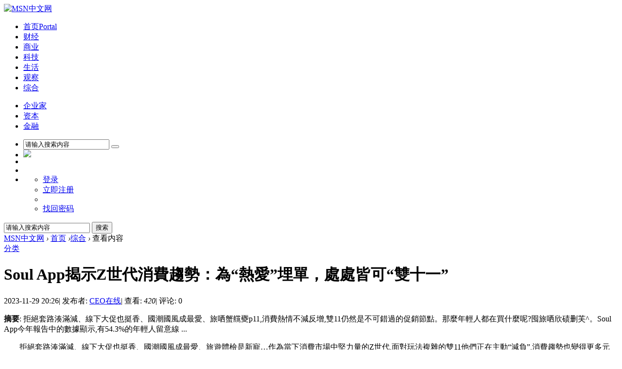

--- FILE ---
content_type: text/html; charset=gbk
request_url: http://www.msn.hk.cn/article-4352-1.html
body_size: 15011
content:
<!DOCTYPE html PUBLIC "-//W3C//DTD XHTML 1.0 Transitional//EN" "http://www.w3.org/TR/xhtml1/DTD/xhtml1-transitional.dtd">
<html xmlns="http://www.w3.org/1999/xhtml">
<head>
<meta http-equiv="Content-Type" content="text/html; charset=gbk" />
<meta http-equiv="X-UA-Compatible"content="IE=11; IE=10; IE=9; IE=8; IE=7; IE=EDGE" />
<title>Soul App揭示Z世代消費趨勢：為“熱愛”埋單，處處皆可“雙十一” - 综合 -  MSN中文网 -  遇见未来,创领世界</title>

<meta name="keywords" content="Soul App揭示Z世代消費趨勢：為“熱愛”埋單，處處皆可“雙十一”" />
<meta name="description" content="拒絕套路湊滿減、線下大促也挺香、國潮國風成最愛、旅哂蟹艞夒p11,消費熱情不減反增,雙11仍然是不可錯過的促銷節點。那麼年輕人都在買什麼呢?囤旅哂欣碛删芙^。Soul App今年報告中的數據顯示,有54.3%的年輕人留意線 ... ,MSN中文网" />
<meta name="generator" content="Discuz! X3.2" />
<meta name="author" content="Discuz! Team and Comsenz UI Team" />
<meta name="copyright" content="2001-2013 Comsenz Inc." />
<meta name="MSSmartTagsPreventParsing" content="True" />
<meta http-equiv="MSThemeCompatible" content="Yes" />
<base href="http://www.msn.hk.cn/" /><link rel="stylesheet" type="text/css" href="data/cache/style_6_common.css?l72" /><link rel="stylesheet" type="text/css" href="data/cache/style_6_portal_view.css?l72" /><script type="text/javascript">var STYLEID = '6', STATICURL = 'static/', IMGDIR = 'template/comlimi_zmtv1/images', VERHASH = 'l72', charset = 'gbk', discuz_uid = '0', cookiepre = 'Tx3x_2132_', cookiedomain = '', cookiepath = '/', showusercard = '1', attackevasive = '0', disallowfloat = 'newthread', creditnotice = '1|威望|,2|金钱|,3|贡献|', defaultstyle = '', REPORTURL = 'aHR0cDovL3d3dy5tc24uaGsuY24vYXJ0aWNsZS00MzUyLTEuaHRtbA==', SITEURL = 'http://www.msn.hk.cn/', JSPATH = 'static/js/', CSSPATH = 'data/cache/style_', DYNAMICURL = '';</script>
<script src="static/js/common.js?l72" type="text/javascript"></script>   <SCRIPT language=javascript>
<!--
window.onerror=function(){return true;}
// -->
</SCRIPT>
<script src="./template/comlimi_zmtv1/images/js/jquery.min.js?l72" type="text/javascript"></script>
<script src="./template/comlimi_zmtv1/images/js/jquery.SuperSlide.js?l72" type="text/javascript"></script>
<script type="text/javascript">
jQuery.noConflict();
</script><meta name="application-name" content="MSN中文网" />
<meta name="msapplication-tooltip" content="MSN中文网" />
<meta name="msapplication-task" content="name=首页;action-uri=http://www.msn.hk.cn;icon-uri=http://www.msn.hk.cn/template/comlimi_zmtv1/images/portal.ico" /><meta name="msapplication-task" content="name=论坛;action-uri=http://www.msn.hk.cn/forum.php;icon-uri=http://www.msn.hk.cn/template/comlimi_zmtv1/images/bbs.ico" />
<script src="static/js/portal.js?l72" type="text/javascript"></script>
<link rel="stylesheet" type="text/css" href="./template/comlimi_zmtv1/images/css/animate.min.css?l72" />
    <!--[if lt IE 9]>
<script src="./template/comlimi_zmtv1/images/js/html5shiv.min.js?l72" type="text/javascript"></script>
    <![endif]-->
</head>

<body id="nv_portal" class="pg_view" onkeydown="if(event.keyCode==27) return false;">
<div id="append_parent"></div><div id="ajaxwaitid"></div>
<div id="toptb" class="cl" style="display:none;">
<div class="wp">
<div class="z"><a href="javascript:;"  onclick="setHomepage('http://www.msn.hk.cn/');">设为首页</a><a href="http://www.msn.hk.cn/"  onclick="addFavorite(this.href, 'MSN中文网');return false;">收藏本站</a></div>
<div class="y">
<a id="switchblind" href="javascript:;" onclick="toggleBlind(this)" title="开启辅助访问" class="switchblind">开启辅助访问</a>
</div>
</div>
</div>

<div id="qmenu_menu" class="p_pop blk" style="display: none;">
<div class="ptm pbw hm" style="color: #fff;">
请 <a href="javascript:;" class="xi2" onclick="lsSubmit()"><strong>登录</strong></a> 后使用快捷导航<br />没有帐号？<a href="member.php?mod=register" class="xi2 xw1">立即注册</a>
</div>
<div id="fjump_menu" class="btda"></div></div><div id="hd" class="comlimi_hd">
    <div class="comlimi_hdnav">
                    <div class="comlimi_logo"><a href="http://www.MSN.hk.cn/" title="MSN中文网"><img src="template/comlimi_zmtv1/images/logo.png" alt="MSN中文网" border="0" /></a><div style="clear:both;"></div>
</div>
                <div class="comlimi_nav">
                    <ul>
    <li class="index" id="mn_portal" ><a href="http://www.msn.hk.cn" hidefocus="true" title="Portal"  >首页<span>Portal</span></a></li><li id="mn_P1" ><a href="http://www.msn.hk.cn/caijing/" hidefocus="true"  >财经</a></li><li id="mn_P2" ><a href="http://www.msn.hk.cn/shangye/" hidefocus="true"  >商业</a></li><li id="mn_P3" ><a href="http://www.msn.hk.cn/keji/" hidefocus="true"  >科技</a></li><li id="mn_P4" ><a href="http://www.msn.hk.cn/shenghuo/" hidefocus="true"  >生活</a></li><li id="mn_P5" ><a href="http://www.msn.hk.cn/guancha/" hidefocus="true"  >观察</a></li><li id="mn_P6" ><a href="http://www.msn.hk.cn/zonghe/" hidefocus="true"  >综合</a></li>                        <div style="clear:both;"></div>
                    </ul>
                </div>
                <div class="comlimi_sub">
                    <ul>
                        <li class="iof_logo"><i></i><a href="http://www.ceoim.com" target="_self" >企业家</a></li>
                <li class="zhiku"><i></i><a href="http://www.zibenquan.org" target="_self" >资本</a></li>
                        <li class="chuangtou"><i></i><a href="http://dai.ceoim.com" target="_self" >金融</a></li>
</ul>
                </div>
                <div class="comlimi_other_icon">
                    <ul class="y">
                        <li class="comlimi_sousuo">
    <div class="search_expand">
                            <div id="scbar" class="cl">
<form id="scbar_form" method="post" autocomplete="off" onsubmit="searchFocus($('scbar_txt'))" action="search.php?searchsubmit=yes" target="_blank">
<input type="hidden" name="mod" id="scbar_mod" value="search" />
<input type="hidden" name="formhash" value="9e80a055" />
<input type="hidden" name="srchtype" value="title" />
<input type="hidden" name="srhfid" value="0" />
<input type="hidden" name="srhlocality" value="portal::view" />
<input type="text" name="srchtxt" id="scbar_txt" class="search input" value="请输入搜索内容" autocomplete="off" x-webkit-speech speech />
<button type="submit" class="tip-bottom" title="搜索"><i class="icon-search"></i></button>
</form>
</div>
<ul id="scbar_type_menu" class="p_pop" style="display: none;"><li><a href="javascript:;" rel="article">文章</a></li><li><a href="javascript:;" rel="forum" class="curtype">帖子</a></li><li><a href="javascript:;" rel="user">用户</a></li></ul>
<script type="text/javascript">
initSearchmenu('scbar', '');
</script>
                            </div>
</li>
                        <li class="wechart"><div class="code2"><img src="./template/comlimi_zmtv1/images/img/comlimi_wechart.jpg"></div></li>
<li class="weibo"><a href="#" target="_blank"></a></li>
                        <li class="fg-more" id="qmenu" onmouseover="delayShow(this, function () {showMenu({'ctrlid':'qmenu','pos':'34!','ctrlclass':'a','duration':2});showForummenu(0);})"></li>
                        <li class="user" ><script src="static/js/logging.js?l72" type="text/javascript"></script>
<form method="post" autocomplete="off" id="lsform" action="member.php?mod=logging&amp;action=login&amp;loginsubmit=yes&amp;infloat=yes&amp;lssubmit=yes" onsubmit="return lsSubmit();">
<div class="fastlg cl">
<span id="return_ls" style="display:none"></span>
<div class="user_con">
        <div class="logre"></div>
            <ul class="user_sub">
                <li><a href="member.php?mod=logging&amp;action=login" onclick="showWindow('login', this.href);return false;" rel="nofollow">登录</a></li>
            <li><a href="member.php?mod=register">立即注册</a></li>
<li></li>
<li><a href="javascript:;" onclick="showWindow('login', 'member.php?mod=logging&action=login&viewlostpw=1')">找回密码</a></li>
            </ul>
            </div>
<div class="y pns" style=" display:none;">
<table cellspacing="0" cellpadding="0">
<tr>
<td>
<span class="ftid">
<select name="fastloginfield" id="ls_fastloginfield" width="40" tabindex="900">
<option value="username">用户名</option>
<option value="email">Email</option>
</select>
</span>
<script type="text/javascript">simulateSelect('ls_fastloginfield')</script>
</td>
<td><input type="text" name="username" id="ls_username" autocomplete="off" class="px vm" tabindex="901" /></td>
<td class="fastlg_l"><label for="ls_cookietime"><input type="checkbox" name="cookietime" id="ls_cookietime" class="pc" value="2592000" tabindex="903" />自动登录</label></td>
<td>&nbsp;<a href="javascript:;" onclick="showWindow('login', 'member.php?mod=logging&action=login&viewlostpw=1')">找回密码</a></td>
</tr>
<tr>
<td><label for="ls_password" class="z psw_w">密码</label></td>
<td><input type="password" name="password" id="ls_password" class="px vm" autocomplete="off" tabindex="902" /></td>
<td class="fastlg_l"><button type="submit" class="pn vm" tabindex="904" style="width: 75px;"><em>登录</em></button></td>
<td>&nbsp;<a href="member.php?mod=register" class="xi2 xw1">立即注册</a></td>
</tr>
</table>
<input type="hidden" name="quickforward" value="yes" />
<input type="hidden" name="handlekey" value="ls" />
</div>
</div>
</form>

                        <script type="text/javascript">
                            window.onload = function(){
                                jQuery(".comlimi_other_icon li.user .user_con").attr("style","visibility:visible");
                            }
                        </script>
                        </li>
                    </ul>
                </div>
                <div style="clear:both;"></div>
            </div>
    </div>
<script>jQuery('#qmenu_menu.p_pop').addClass('animated zoomIn');</script>
<div class="lmsj_search">
<form id="scform" method="post" autocomplete="off" action="http://www.msn.hk.cn/search.php?searchsubmit=yes" target="_blank">
<input type="hidden" name="formhash" value="9e80a055" />
<input type="hidden" name="mod" value="forum" />
<input type="text" name="srchtxt" id="srchtxt" class="comlimi_search_text z" autocomplete="off" onblur="if (value ==''){value='请输入搜索内容'}" onfocus="if (value =='请输入搜索内容'){value =''}" value="请输入搜索内容" />
            	    <input type="submit" value="搜索" class="comlimi_search_btn y">
                	<div style="clear:both;"></div>
            	</form>
        	</div>
        	<script type="text/javascript">
            	jQuery(".comlimi_sousuo").click(function() {
                	jQuery(".lmsj_search").slideToggle(100);
            	});
        	</script>
<div class="wp">
<div class="sub_nav">
        	</div>
<div class="sub_nav"> <div class="p_pop h_pop" id="mn_userapp_menu" style="display: none"></div> </div>
<div id="mu" class="comlimi_mu cl">
</div>
<div class="clear cl">
        	    	<div class="z"></div>
    	<div class="y">
</div>
    	</div></div>

    <div id="wp" class="wp"><script src="template/comlimi_zmtv1/images/js/fs_forse.js?l72" type="text/javascript"></script>  
<link rel="stylesheet" type="text/css" href="template/comlimi_zmtv1/images/css/fsgallery.css?l72" />
<link rel="stylesheet" type="text/css" href="template/comlimi_zmtv1/images/css/jquery.mCustomScrollbar.css?l72" />
<script src="template/comlimi_zmtv1/images/js/jquery.mCustomScrollbar.concat.min.js?l72" type="text/javascript"></script>
<script src="static/js/forum_viewthread.js?l72" type="text/javascript"></script>
<script type="text/javascript">zoomstatus = parseInt(1), imagemaxwidth = '600', aimgcount = new Array();</script>
<div id="pt" class="bm cl">
<div class="z">
<a href="./" class="nvhm" title="首页">MSN中文网</a> <em>&rsaquo;</em>
<a href="http://www.msn.hk.cn/portal.php">首页</a> <em>&rsaquo;</em><a href="http://www.msn.hk.cn/zonghe/">综合</a> <em>&rsaquo;</em>
查看内容
</div>
<div class="y">
    <a id="comlimi_pdfl" class="z fenlei" onmouseover="showMenu({'ctrlid':'comlimi_pdfl'});" href="javascript:;" title="分类">分类</a></div>
</div>

<style id="diy_style" type="text/css"></style>
<div class="wp">
<!--[diy=diy1]--><div id="diy1" class="area"></div><!--[/diy]-->
</div>
<div id="ct" class="ct2 wp comlimi_view_main cl">
<div class="mn">
<div class="bm vw comlimi_view">
<div class="h hm">
<h1 class="ph">Soul App揭示Z世代消費趨勢：為“熱愛”埋單，處處皆可“雙十一” </h1>
<script>
    var str="Soul App揭示Z世代消費趨勢：為“熱愛”埋單，處處皆可“雙十一”";
    var num=str.length;
    if(num<=19)
       {jQuery("h1").attr("class","f_size1");}
    else if(num<=23 && num>19)
     {jQuery("h1").attr("class","f_size2");}
    else if(num<=27 && num >23){jQuery("h1").attr("class","f_size3");}
    else{jQuery("h1").attr("class","f_size4");}
    </script>
<p class="xg1 xs2">
2023-11-29 20:26<span class="pipe">|</span>
发布者: <a href="http://www.MSN.hk.cn/space-uid-376020.html">CEO在线</a><span class="pipe">|</span>
查看: <em id="_viewnum">420</em><span class="pipe">|</span>
评论: 0</p>
</div>

<!--[diy=diysummarytop]--><div id="diysummarytop" class="area"></div><!--[/diy]-->

<div class="s xs2"><div><strong>摘要</strong>: 拒絕套路湊滿減、線下大促也挺香、國潮國風成最愛、旅哂蟹艞夒p11,消費熱情不減反增,雙11仍然是不可錯過的促銷節點。那麼年輕人都在買什麼呢?囤旅哂欣碛删芙^。Soul App今年報告中的數據顯示,有54.3%的年輕人留意線 ...</div></div>
<!--[diy=diysummarybottom]--><div id="diysummarybottom" class="area"></div><!--[/diy]-->

<div class="d text">

<!--[diy=diycontenttop]--><div id="diycontenttop" class="area"></div><!--[/diy]-->

<table cellpadding="0" cellspacing="0" class="vwtb" id="comlimi_gallery"><tr><td id="article_content"><p style="font-family: 宋体; text-indent: 2em;">拒絕套路湊滿減、線下大促也挺香、國潮國風成最愛、旅遊體檢是新寵…作為當下消費市場中堅力量的Z世代,面對玩法複雜的雙11他們正在主動“減負”,消費趨勢也變得更多元化。</p><p style="font-family: 宋体; text-indent: 2em;">儘管淘寶已官宣取消今年“雙12”、改辦“淘寶年終好價節”,但隨著黑五、聖誕和新年大促的接踵而至,Z世代的消費喜好仍舊是各大平臺與品牌的必修課。為此,Soul App旗下的Just So Soul研究院早前基於平臺調研數據所梳理發佈的《2023 Z世代雙十一消費行為報告》如今看來仍極具借鑒意義。</p><p style="font-family: 宋体; text-align: center;"><img src="https://aliypic.oss-cn-hangzhou.aliyuncs.com/Uploadfiles/20231129/2023112919571533.001.png" alt="" style="max-width: 600px;"></p><p style="font-family: 宋体; text-indent: 2em;">截至2022年末,Soul App有近八成月活用戶為Z世代…哪里是年輕人的聚集地,哪里就更容易觀察流行潮流。作為深受當下年輕人喜愛的新型社交平臺,當年輕人積極地在Soul App分享表達、構建關係網絡、沉澱社交資產之時,這裏也順勢成為社會公眾觀察年輕人態度選擇的重要窗口。</p><p style="font-family: 宋体; text-indent: 2em;">Soul App的“雙11消費”調研基於平臺用戶展開,共收到了1757份有效回饋。由於該調研是在雙11開賣後、結束前進行的,所以調研結果或更能真實反映年輕人在年末大促中的心態,為我們探索年輕人的消費喜好提供更高的參考性,也讓品牌和商家在打造更加精准的行銷策略和服務方向上有的放矢。</p><p style="font-family: 宋体; text-indent: 2em;"><strong>“反向消費”≠反消費,Z世代為“熱愛”爽快買單</strong></p><p style="font-family: 宋体; text-indent: 2em;">Soul App的報告顯示,今年有88.1%的年輕人參與雙11大促,相比2021年的81.3%有所增長。預算方面,2023年35.6%的年輕人消費預算比2022年更多,36.4%的人與2022年一樣,僅有28%的人比2022年少。由此可見,被貼上“反向消費”標籤的年輕人並沒有放棄雙11,消費熱情不減反增,雙11仍然是不可錯過的促銷節點。那麼年輕人都在買什麼呢?</p><p style="font-family: 宋体; text-align: center;"><img src="https://aliypic.oss-cn-hangzhou.aliyuncs.com/Uploadfiles/20231129/2023112919571533.002.jpeg" alt="" style="max-width: 600px;"></p><p style="font-family: 宋体; text-indent: 2em;">囤旅遊、囤體檢、囤養生、囤酒店.....從雙11期間微博、抖音、小紅書以及Soul App等社交平臺上的熱搜話題以及各種報導中可以看到,除了工作以外,興趣儼然已成為驅動當代年輕人決策的關鍵。Soul App的消費趨勢報告指出,近6成95後曾在今年大促購買過酒旅相關服務產品,且有23.8%的00後在今年購入了更多的酒旅類服務商品。</p><p style="font-family: 宋体; text-indent: 2em;">此外,今年雙11除了美妝護膚、家居日用品、服飾鞋包等生活中的剛需產品外,許多年輕人囤的東西開始從具體的商品變成了各種健康體驗,讓“悅己主義”取代“消費主義”成為今年雙11的鮮明特點。</p><p style="font-family: 宋体; text-align: center;"><img src="https://aliypic.oss-cn-hangzhou.aliyuncs.com/Uploadfiles/20231129/2023112919571533.003.jpeg" alt="" style="max-width: 600px;"></p><p style="font-family: 宋体; text-indent: 2em;"><strong>“線上玩不來”就“線下加入”,處處皆可“雙十一”</strong></p><p style="font-family: 宋体; text-indent: 2em;">雖然“雙11”本是電商平臺所創造的節日,但是隨著時間的推移,“雙11”已經成為一個促銷活動符號,其影響力早已不再局限於線上,全國各地的服飾鞋帽、3C家電、生活百貨等線下實體門店在今年雙11也紛紛發力,推出了力度不亞於電商平臺。而無需做“高數”的線下促銷活動,只要價格合適、服務到位,年輕人自然沒有理由拒絕。</p><p style="font-family: 宋体; text-indent: 2em;">Soul App今年報告中的數據顯示,有54.3%的年輕人留意線下促銷資訊,在這之中,有超6成的年輕人雙11消費線下多於或持平線上。比起線上複雜的滿減湊各類玩法,年輕人如今不如線下付費、說買就買!這一趨勢在小鎮青年群體(普通地級市、縣城以及農村的青年)中更為明顯,7成關注到線下促銷的小鎮青年雙11消費線下多於或持平線上。</p><p style="font-family: 宋体; text-align: center;"><img src="https://aliypic.oss-cn-hangzhou.aliyuncs.com/Uploadfiles/20231129/2023112919571533.004.png" alt="" style="max-width: 600px;"></p><p style="font-family: 宋体; text-indent: 2em;">無獨有偶,專攻“線下即時零售”的美團閃購,其雙11“開門紅”戰報也顯示,手機銷售額同比去年增長8倍,生活小家電增長3倍,電視及洗衣機等大家電增長均超5倍,美妝個護商品訂單量同比去年增長196%,其中,高端化妝品訂單量同比去年增長426%,增長速度秒殺各大電商平臺。該等數據也進一步驗證了Soul的趨勢洞察。</p><p style="font-family: 宋体; text-indent: 2em;">得益於技術的發展,無處不在的網路彙聚成資訊的海洋,將Z世代鏈接在一起。而他們的喜怒哀樂、情感志趣也隨著浪花的湧動時隱時現。</p><p style="font-family: 宋体; text-indent: 2em;">作為深受Z世代年輕人喜愛的平臺,Soul App是當下瞭解和觀察Z世代年輕人喜好的重要窗口。其報告主要從年輕人的內容興趣、日常消費、社交互動等場景出發,可謂是中國Z世代的“網路生活圖鑒”。大家不妨跟隨Soul的腳步,對年輕人的多變需求一探究竟。</p></td></tr></table>
                
<p class="from">来自: <p class="from">互联网</p>
<!--[diy=diycontentbottom]--><div id="diycontentbottom" class="area"></div><!--[/diy]-->

<script src="static/js/home.js?l72" type="text/javascript"></script>
<div id="click_div"><table cellpadding="0" cellspacing="0" class="atd">
<tr><td>
<a href="http://www.MSN.hk.cn/home.php?mod=spacecp&amp;ac=click&amp;op=add&amp;clickid=1&amp;idtype=aid&amp;id=4352&amp;hash=02a8744cfc6b4066aee05f6bf828b0cd&amp;handlekey=clickhandle" id="click_aid_4352_1" onclick="showWindow(this.id, this.href);doane(event);">
<img src="static/image/click/xianhua.gif" alt="" /><br />鲜花</a>
</td>
<td>
<a href="http://www.MSN.hk.cn/home.php?mod=spacecp&amp;ac=click&amp;op=add&amp;clickid=2&amp;idtype=aid&amp;id=4352&amp;hash=02a8744cfc6b4066aee05f6bf828b0cd&amp;handlekey=clickhandle" id="click_aid_4352_2" onclick="showWindow(this.id, this.href);doane(event);">
<img src="static/image/click/woshou.gif" alt="" /><br />握手</a>
</td>
<td>
<a href="http://www.MSN.hk.cn/home.php?mod=spacecp&amp;ac=click&amp;op=add&amp;clickid=3&amp;idtype=aid&amp;id=4352&amp;hash=02a8744cfc6b4066aee05f6bf828b0cd&amp;handlekey=clickhandle" id="click_aid_4352_3" onclick="showWindow(this.id, this.href);doane(event);">
<img src="static/image/click/leiren.gif" alt="" /><br />雷人</a>
</td>
<td>
<a href="http://www.MSN.hk.cn/home.php?mod=spacecp&amp;ac=click&amp;op=add&amp;clickid=4&amp;idtype=aid&amp;id=4352&amp;hash=02a8744cfc6b4066aee05f6bf828b0cd&amp;handlekey=clickhandle" id="click_aid_4352_4" onclick="showWindow(this.id, this.href);doane(event);">
<img src="static/image/click/luguo.gif" alt="" /><br />路过</a>
</td>
<td>
<a href="http://www.MSN.hk.cn/home.php?mod=spacecp&amp;ac=click&amp;op=add&amp;clickid=5&amp;idtype=aid&amp;id=4352&amp;hash=02a8744cfc6b4066aee05f6bf828b0cd&amp;handlekey=clickhandle" id="click_aid_4352_5" onclick="showWindow(this.id, this.href);doane(event);">
<img src="static/image/click/jidan.gif" alt="" /><br />鸡蛋</a>
</td>
</tr>
</table>
<script type="text/javascript">
function errorhandle_clickhandle(message, values) {
if(values['id']) {
showCreditPrompt();
show_click(values['idtype'], values['id'], values['clickid']);
}
}
</script>

</div>


<!--[diy=diycontentclickbottom]--><div id="diycontentclickbottom" class="area"></div><!--[/diy]-->

</div>

            <div class="watchful">
    <div class="wechart"><img src="template/comlimi_zmtv1/images/img/comlimi_wechart.jpg"></div>
        <p>文中内容和观点 : <span>不代表本网站立场</span> ; 合作及投稿请联系 : <span>ceoim@vip.qq.com</span></p>
    <div style="clear:both;"></div>
</div>

            <div class="o cl">
<div class="comlimi_share">
    	<div class="lmsj_key z">
        </div>
    	<div class="lmsj_fr">
    		<ul>
    <div class="z">
    		    <li>
    		        <div class="lmsj_tip"><u></u><i id="favo-tip">收藏</i></div>
            <a href="http://www.MSN.hk.cn/home.php?mod=spacecp&amp;ac=favorite&amp;type=article&amp;id=4352&amp;handlekey=favoritearticlehk_4352" onclick="showWindow(this.id, this.href, 'get', 0);"><span class="collect" id="a_favorite"></span></a>
    		        <div style="clear:both;"></div>
    		    </li>
                            <li>
    		        <div class="lmsj_tip"><u></u><i>邀请</i></div>
        <a href="misc.php?mod=invite&amp;action=article&amp;id=4352" onclick="showWindow('invite', this.href, 'get', 0);"><span class="yaoqing" id="a_invite"></span></a>
    		        <div style="clear:both;"></div>
    		    </li>
</div>
    		    <div class="show_share">
    		  	    <li class="wshare">
    		            <div class="lmsj_tip"><u></u><i>分享到</i></div>
    		            <span class="share"></span>
    		            <div style="clear:both;"></div>
    		        </li>
    		 	    <li class="share_item">
    <i></i>
    		            <div class="item">
    <u></u>
    		                <div class="bdsharebuttonbox z bdshare-button-style1-16" style="margin-top:2px;" data-bd-bind="1429418704487"><a href="#" class="bds_tsina" data-cmd="tsina" title="分享到新浪微博"></a><a href="#" class="bds_qzone" data-cmd="qzone" title="分享到QQ空间"></a><a href="#" class="bds_tqq" data-cmd="tqq" title="分享到腾讯微博"></a><a href="#" class="bds_renren" data-cmd="renren" title="分享到人人网"></a><a href="#" class="bds_weixin" data-cmd="weixin" title="分享到微信"></a><a href="#" class="bds_more" data-cmd="more"></a></div>
    		                <script>window._bd_share_config={"common":{"bdSnsKey":{},"bdText":"","bdMini":"1","bdMiniList":false,"bdPic":"","bdStyle":"1","bdSize":"16"},"share":{}};with(document)0[(getElementsByTagName('head')[0]||body).appendChild(createElement('script')).src='http://bdimg.share.baidu.com/static/api/js/share.js?v=89860593.js?cdnversion='+~(-new Date()/36e5)];</script> 
    		            </div>
    		        </li>
    		    </div>
    		    <div style="clear:both;"></div>
    		</ul>
    	</div>
    	<div style="clear:both;"></div>
    </div>
            </div>

<div class="comlimi_pren ptw pbw cl">
            <div class="pre">
<em>上一篇：<a href="http://www.msn.hk.cn/article-4351-1.html" title="“中国山水看九江”全球学子“追浔”·记|打造全国一流、世界知名旅游休闲目的地">“中国山水看九江”全球学子“追浔”·记|打造全国一流、世界知名旅游休闲目的地</a></em></div>
            <div class="next">
<em>下一篇：<a href="http://www.msn.hk.cn/article-4353-1.html" title="Fenbo Holdings Limited登陸美國納斯達克資本市場，革新高端髮型造型產業">Fenbo Holdings Limited登陸美國納斯達克資本市場，革新高端髮型造型產業</a></em></div>
</div>

</div>

<!--[diy=diycontentrelatetop]--><div id="diycontentrelatetop" class="area"></div><!--[/diy]-->
<!--[diy=diycontentrelate]--><div id="diycontentrelate" class="area"></div><!--[/diy]-->


<!--[diy=diycontentcomment]--><div id="diycontentcomment" class="area"></div><!--[/diy]-->

        <div class="comlimi_relate">
<div class="re_list z comlimi_box">
<div class="comlimi_tit"><i></i>延伸阅读</div>
<!--[diy=comlimi_zmtv1_diy01]--><div id="comlimi_zmtv1_diy01" class="area"><div id="framepdvD9d" class="cl_frame_bm frame move-span cl frame-1"><div id="framepdvD9d_left" class="column frame-1-c"><div id="framepdvD9d_left_temp" class="move-span temp"></div><div id="portal_block_234" class="cl_block_bm block move-span"><div id="portal_block_234_content" class="dxb_bc"><ul><li><a href="http://www.msn.hk.cn/article-5663-1.html" title="非遗孤品&#12539;镁元素黑金樽：藏于方寸的传世健康瑰宝" target="_blank">非遗孤品&#12539;镁元素黑金樽：藏于方寸的传世健康瑰宝</a></li><li><a href="http://www.msn.hk.cn/article-5623-1.html" title="雨过天青，千年一瓷 —— 北宋汝窑天青釉碗" target="_blank">雨过天青，千年一瓷 —— 北宋汝窑天青釉碗</a></li><li><a href="http://www.msn.hk.cn/article-5254-1.html" title="一卷藏宋史，一帧见千年 ——《清明上和图》" target="_blank">一卷藏宋史，一帧见千年 ——《清明上和图》</a></li><li><a href="http://www.msn.hk.cn/article-4992-1.html" title="《稀世孤品！汉代龙纹玉璧：镇宅界的 “玉中王者”》" target="_blank">《稀世孤品！汉代龙纹玉璧：镇宅界的 “玉中王者”》</a></li><li><a href="http://www.msn.hk.cn/article-4790-1.html" title="云南腾冲80后村支书寸待宽招商引资的乡村振兴梦" target="_blank">云南腾冲80后村支书寸待宽招商引资的乡村振兴梦</a></li></ul></div></div></div></div></div><!--[/diy]-->
</div>
<div class="re_list y comlimi_box">
<div class="comlimi_tit"><i></i>精选阅读</div>
<!--[diy=comlimi_zmtv1_diy02]--><div id="comlimi_zmtv1_diy02" class="area"><div id="frameWY1uNz" class="cl_frame_bm frame move-span cl frame-1"><div id="frameWY1uNz_left" class="column frame-1-c"><div id="frameWY1uNz_left_temp" class="move-span temp"></div><div id="portal_block_235" class="cl_block_bm block move-span"><div id="portal_block_235_content" class="dxb_bc"><ul><li><a href="http://www.msn.hk.cn/article-5680-1.html" title="九鹤朝阳，松荫延年：沈铨笔下的东方生命礼赞" target="_blank">九鹤朝阳，松荫延年：沈铨笔下的东方生命礼赞</a></li><li><a href="http://www.msn.hk.cn/article-5679-1.html" title="開元雲榮獲AIIA年度AI創新標杆企業，引領東盟及全球AI產業落地新生態" target="_blank">開元雲榮獲AIIA年度AI創新標杆企業，引領東盟及全球AI產</a></li><li><a href="http://www.msn.hk.cn/article-5678-1.html" title="狮钮藏韵清代铜狮钮印章的传世价值与时代印记" target="_blank">狮钮藏韵清代铜狮钮印章的传世价值与时代印记</a></li><li><a href="http://www.msn.hk.cn/article-5677-1.html" title="ADI 基金會與 Finstreet 攜手 BlockBooster 共同推動合規代幣化產品生態的發展" target="_blank">ADI 基金會與 Finstreet 攜手 BlockBooster 共同推動合</a></li><li><a href="http://www.msn.hk.cn/article-5676-1.html" title="强化长期现金流底座：中国安储能源02399.H.K加速储能电站投资与运营" target="_blank">强化长期现金流底座：中国安储能源02399.H.K加速储能电</a></li></ul></div></div></div></div></div><!--[/diy]-->
</div>
<div style="clear:both;"></div>
</div>

</div>
<div class="sd pph comlimi_side">


<div class="side_top">
<div class="side-ad"><!--[diy=comlimi_zmtv1_ads01]--><div id="comlimi_zmtv1_ads01" class="area"><div id="frameNDjZ13" class="cl_frame_bm frame move-span cl frame-1"><div id="frameNDjZ13_left" class="column frame-1-c"><div id="frameNDjZ13_left_temp" class="move-span temp"></div><div id="portal_block_240" class="cl_block_bm block move-span"><div id="portal_block_240_content" class="dxb_bc"><div class="portal_block_summary"><a href="#" target="_blank"><img src="template/comlimi_zmtv1/images/ads/ads4.jpg" width="100%" alt="自行DIY添加广告alt属性" title="自行DIY添加广告alt属性" /></a></div></div></div></div></div></div><!--[/diy]--></div>
</div>
<div class="comlimi_plate">
<div class="comlimi_tit"><i></i><a href="#" target="_blank">热门文章</a><span><a href="#" title="更多" target="_blank">...</a></span></div>
<!--[diy=comlimi_zmtv1_diy03]--><div id="comlimi_zmtv1_diy03" class="area"><div id="frameEJ0DD7" class="cl_frame_bm frame move-span cl frame-1"><div id="frameEJ0DD7_left" class="column frame-1-c"><div id="frameEJ0DD7_left_temp" class="move-span temp"></div><div id="portal_block_236" class="cl_block_bm block move-span"><div id="portal_block_236_content" class="dxb_bc"><div class="comlimi_kj2">
<ul><li>
<div class="pic z"><a href="http://www.msn.hk.cn/article-2027-1.html" title="情人节撇下郑嘉颖，陈凯琳竟然和TA现身成都？" target="_blank"><img src="data/attachment/block/cc/ccc98d40f141c34df81cedbe688475d8.jpg" alt="情人节撇下郑嘉颖，陈凯琳竟然和TA现身成都？" width="80" height="60" /></a></div>
<div class="text z"><a href="http://www.msn.hk.cn/article-2027-1.html" title="情人节撇下郑嘉颖，陈凯琳竟然和TA现身成都？" target="_blank">情人节撇下郑嘉颖，陈凯琳竟然和TA现身成都</a></div>
<div style="clear:both;"></div>
</li><li>
<div class="pic z"><a href="http://www.msn.hk.cn/article-1437-1.html" title="著名书法家朱刚作品赏析" target="_blank"><img src="data/attachment/block/0e/0ed1818b15a150e5eafd57aab4c9694b.jpg" alt="著名书法家朱刚作品赏析" width="80" height="60" /></a></div>
<div class="text z"><a href="http://www.msn.hk.cn/article-1437-1.html" title="著名书法家朱刚作品赏析" target="_blank">著名书法家朱刚作品赏析</a></div>
<div style="clear:both;"></div>
</li><li>
<div class="pic z"><a href="http://www.msn.hk.cn/article-120-1.html" title="近距离探访唐山爱琴海购物公园  9月16日盛大开业" target="_blank"><img src="data/attachment/block/8a/8a9f4b05741f9c4746babad4bf924130.jpg" alt="近距离探访唐山爱琴海购物公园  9月16日盛大开业" width="80" height="60" /></a></div>
<div class="text z"><a href="http://www.msn.hk.cn/article-120-1.html" title="近距离探访唐山爱琴海购物公园  9月16日盛大开业" target="_blank">近距离探访唐山爱琴海购物公园  9月16日盛</a></div>
<div style="clear:both;"></div>
</li><li>
<div class="pic z"><a href="http://www.msn.hk.cn/article-701-1.html" title="从家具厂起家到资产505亿，如今排名胡润女性财富榜第一" target="_blank"><img src="data/attachment/block/b1/b1b61537103efeee503ec4695bab7508.jpg" alt="从家具厂起家到资产505亿，如今排名胡润女性财富榜第一" width="80" height="60" /></a></div>
<div class="text z"><a href="http://www.msn.hk.cn/article-701-1.html" title="从家具厂起家到资产505亿，如今排名胡润女性财富榜第一" target="_blank">从家具厂起家到资产505亿，如今排名胡润女</a></div>
<div style="clear:both;"></div>
</li><li>
<div class="pic z"><a href="http://www.msn.hk.cn/article-53-1.html" title="“后P2P时代”，中国该怎样利用大数据加强风控管理" target="_blank"><img src="data/attachment/block/5d/5dbd9ed229a2e180472184e00765434a.jpg" alt="“后P2P时代”，中国该怎样利用大数据加强风控管理" width="80" height="60" /></a></div>
<div class="text z"><a href="http://www.msn.hk.cn/article-53-1.html" title="“后P2P时代”，中国该怎样利用大数据加强风控管理" target="_blank">“后P2P时代”，中国该怎样利用大数据加强</a></div>
<div style="clear:both;"></div>
</li></ul>
</div></div></div></div></div></div><!--[/diy]-->
</div>
<div class="comlimi_plate" id="hottag">
<div class="comlimi_tit"><i></i><a href="#" target="_blank">热门专题</a><span><a href="#" title="更多" target="_blank">...</a></span></div>
<!--[diy=comlimi_zmtv1_diy04]--><div id="comlimi_zmtv1_diy04" class="area"><div id="framewMDmDM" class="cl_frame_bm frame move-span cl frame-1"><div id="framewMDmDM_left" class="column frame-1-c"><div id="framewMDmDM_left_temp" class="move-span temp"></div><div id="portal_block_237" class="cl_block_bm block move-span"><div id="portal_block_237_content" class="dxb_bc"><div class="comlimi_kj1 comlimi_kj7">
<ul><li><a href="http://www.msn.hk.cn/article-1121-1.html" title="中国当代文人世云" target="_blank">中国当代文人世云</a></li><li><a href="http://www.msn.hk.cn/article-83-1.html" title="拓荒牛国际精准预防与康复中心盛大开业" target="_blank">拓荒牛国际精准预</a></li><li><a href="http://www.msn.hk.cn/article-1028-1.html" title="焕然呈现 寺库上海线下体验中心新装开业" target="_blank">焕然呈现 寺库上</a></li><li><a href="http://www.msn.hk.cn/article-65-1.html" title="数据采集中的安全与隐私" target="_blank">数据采集中的安全</a></li><li><a href="http://www.msn.hk.cn/article-1102-1.html" title="内容创业的红海，纽诺教育携万篇育儿干货砥砺前行" target="_blank">内容创业的红海，</a></li><li><a href="http://www.msn.hk.cn/article-56-1.html" title="五种常用的相关分析方法" target="_blank">五种常用的相关分</a></li><li><a href="http://www.msn.hk.cn/article-1910-1.html" title="亚麻油对女人神奇的美容效果" target="_blank">亚麻油对女人神奇</a></li><li><a href="http://www.msn.hk.cn/article-2059-1.html" title="化妆水手拍、湿敷，化妆棉擦哪种好？每研为你解密" target="_blank">化妆水手拍、湿敷</a></li><li><a href="http://www.msn.hk.cn/article-91-1.html" title="拓荒牛主办的“完美森林”杯2016广东营养讲师大赛圆满落幕！" target="_blank">拓荒牛主办的“完</a></li><li><a href="http://www.msn.hk.cn/article-2912-1.html" title="8月13日《甜蜜特攻队》网络平台播出，18:30奇幻启程" target="_blank">8月13日《甜蜜特</a></li><li><a href="http://www.msn.hk.cn/article-1711-1.html" title="亚麻仁油，让美丽不再是偶然！" target="_blank">亚麻仁油，让美丽</a></li><li><a href="http://www.msn.hk.cn/article-1620-1.html" title="深圳拓荒牛农业公司有机日开展集赞换有机菜活动" target="_blank">深圳拓荒牛农业公</a></li><li><a href="http://www.msn.hk.cn/article-41-1.html" title="家庭教育的全部秘诀在于“爱”" target="_blank">家庭教育的全部秘</a></li><li><a href="http://www.msn.hk.cn/article-648-1.html" title="别羡慕格力员工年终奖，JIA理财送你更丰厚的新年大礼" target="_blank">别羡慕格力员工年</a></li><li><a href="http://www.msn.hk.cn/article-62-1.html" title="电商数据分析基础方法：分拆，跟着用户走" target="_blank">电商数据分析基础</a></li><li><a href="http://www.msn.hk.cn/article-1864-1.html" title="方正科技荣获“2017智慧城市创新实践单位”" target="_blank">方正科技荣获“20</a></li><div style="clear:both;"></div>
</ul>
</div></div></div></div></div></div><!--[/diy]-->
</div>

<div id="comlimi_top">
<div class="comlimi_plate">
<div class="comlimi_tit"><i></i><a href="#" target="_blank">新闻快讯</a><span><a href="#" title="更多" target="_blank">...</a></span></div>
<!--[diy=comlimi_zmtv1_diy05]--><div id="comlimi_zmtv1_diy05" class="area"><div id="frameVond1D" class="cl_frame_bm frame move-span cl frame-1"><div id="frameVond1D_left" class="column frame-1-c"><div id="frameVond1D_left_temp" class="move-span temp"></div><div id="portal_block_238" class="cl_block_bm block move-span"><div id="portal_block_238_content" class="dxb_bc"><div id="comlimi_content2" class="comlimi_kj9 comlimi_content Comlimi_mCustomScrollbar light" data-mcs-theme="minimal-dark">
<ul><li>
<div class="tit"><a href="http://www.msn.hk.cn/article-5680-1.html" title="九鹤朝阳，松荫延年：沈铨笔下的东方生命礼赞" target="_blank">九鹤朝阳，松荫延年：沈铨笔下的东方生命礼</a></div>
<div class="des">　　当九只丹顶鹤迎着朝晖引吭振翅，当苍松的虬枝在绢本上延展千年的绿意，清代画坛巨</div>
<div class="time">2026-01-31 15:37</div>
</li><li>
<div class="tit"><a href="http://www.msn.hk.cn/article-5679-1.html" title="開元雲榮獲AIIA年度AI創新標杆企業，引領東盟及全球AI產業落地新生態" target="_blank">開元雲榮獲AIIA年度AI創新標杆企業，引領東</a></div>
<div class="des">2026年1月27日，廣州，國際人工智慧產業聯盟（AIIA）舉辦的“第二屆國際人工智慧產業</div>
<div class="time">2026-01-30 14:36</div>
</li><li>
<div class="tit"><a href="http://www.msn.hk.cn/article-5678-1.html" title="狮钮藏韵清代铜狮钮印章的传世价值与时代印记" target="_blank">狮钮藏韵清代铜狮钮印章的传世价值与时代印</a></div>
<div class="des">　　铜铸瑞狮 印藏千秋——清代铜狮钮印章的传世魅力　　方寸之间，藏尽时代风华;铜铸</div>
<div class="time">2026-01-29 14:57</div>
</li><li>
<div class="tit"><a href="http://www.msn.hk.cn/article-5677-1.html" title="ADI 基金會與 Finstreet 攜手 BlockBooster 共同推動合規代幣化產品生態的發展" target="_blank">ADI 基金會與 Finstreet 攜手 BlockBooster</a></div>
<div class="des">BlockBooster 將作為生態建設合作夥伴，支持資產上鏈、市場激活與協同市場進入策略，</div>
<div class="time">2026-01-28 19:26</div>
</li><li>
<div class="tit"><a href="http://www.msn.hk.cn/article-5676-1.html" title="强化长期现金流底座：中国安储能源02399.H.K加速储能电站投资与运营" target="_blank">强化长期现金流底座：中国安储能源02399.H.</a></div>
<div class="des">获悉：【香港】中国安储能源集团有限公司（港股：02399.H.K）宣布，公司近日完成对中</div>
<div class="time">2026-01-28 10:33</div>
</li><li>
<div class="tit"><a href="http://www.msn.hk.cn/article-5675-1.html" title="新春送禮——AUGUSTINUS BADER奧古斯汀·巴德護膚禮盒" target="_blank">新春送禮——AUGUSTINUS BADER奧古斯汀·巴</a></div>
<div class="des">　　春節作為中國的一大傳統習俗，過年走亲访友，送礼也必不可少。 互相送礼也是兼具</div>
<div class="time">2026-01-26 21:02</div>
</li><li>
<div class="tit"><a href="http://www.msn.hk.cn/article-5674-1.html" title="豫铸百年珍藏 旗耀泉坛之巅 —— 河南省造二百文双旗币 传世臻品重磅登场" target="_blank">豫铸百年珍藏 旗耀泉坛之巅 —— 河南省造</a></div>
<div class="des">　　百年风云铸铜魂，一币藏尽民国史!河南省造二百文双旗币，民国初年河南造币厂扛鼎</div>
<div class="time">2026-01-26 15:35</div>
</li><li>
<div class="tit"><a href="http://www.msn.hk.cn/article-5673-1.html" title="傳承飲食文化 致敬行業功勳 《2026香港飲食年鑒》發佈暨頒獎晚宴盛典圓滿舉行" target="_blank">傳承飲食文化 致敬行業功勳 《2026香港飲食</a></div>
<div class="des">2026年1月22日，《香港飲食年鑒》推動香港食文化36周年慶典暨新書發佈會晚宴與年度終</div>
<div class="time">2026-01-26 15:30</div>
</li><li>
<div class="tit"><a href="http://www.msn.hk.cn/article-5672-1.html" title="新品盛典落幕，天猫特别设立女性专项表彰，让商业与公益共筑成长生态" target="_blank">新品盛典落幕，天猫特别设立女性专项表彰，</a></div>
<div class="des">1月16日，NEWty2026天猫超级新品盛典在上海举办。盛典回顾了2025年亮眼新品增长成绩的</div>
<div class="time">2026-01-26 14:43</div>
</li><li>
<div class="tit"><a href="http://www.msn.hk.cn/article-5671-1.html" title="川东明珠 机遇之城  —— 达州邀港澳共赴发展新征程" target="_blank">川东明珠 机遇之城  —— 达州邀港澳共赴发</a></div>
<div class="des">　　在新时代国家战略纵深推进、区域合作日益紧密的背景下,四川省达州市以其独特的区</div>
<div class="time">2026-01-23 18:00</div>
</li></ul>
</div></div></div></div></div></div><!--[/diy]-->
</div>
<div class="side-ad" id="ad2"><!--[diy=comlimi_zmtv1_ads02]--><div id="comlimi_zmtv1_ads02" class="area"><div id="frameenjo99" class="cl_frame_bm frame move-span cl frame-1"><div id="frameenjo99_left" class="column frame-1-c"><div id="frameenjo99_left_temp" class="move-span temp"></div><div id="portal_block_239" class="cl_block_bm block move-span"><div id="portal_block_239_content" class="dxb_bc"><div class="portal_block_summary"><a href="#" target="_blank"><img src="template/comlimi_zmtv1/images/ads/ads5.jpg" width="100%" alt="自行DIY添加广告alt属性" title="自行DIY添加广告alt属性" /></a></div></div></div></div></div></div><!--[/diy]--></div>
</div>
<div class="clear"></div>

<div class="drag">
<!--[diy=diyrighttop]--><div id="diyrighttop" class="area"></div><!--[/diy]-->
</div>

<div class="drag">
<!--[diy=diy2]--><div id="diy2" class="area"></div><!--[/diy]-->
</div>

        <div class="clear"></div>
</div>
</div>

<div id="comlimi_pdfl_menu" class="p_pop comlimi_pdfl_pop" style="display: none;">
<em class="arrow_css lmsj_arrow"><u></u></em>
        <p><strong>相关分类</strong></p>
    <a href="http://www.msn.hk.cn/caijing/" title="财经">财经</a>
<a href="http://www.msn.hk.cn/shangye/" title="商业">商业</a>
<a href="http://www.msn.hk.cn/keji/" title="科技">科技</a>
<a href="http://www.msn.hk.cn/shenghuo/" title="生活">生活</a>
<a href="http://www.msn.hk.cn/guancha/" title="观察">观察</a>
<a href="http://www.msn.hk.cn/zonghe/" title="综合" class="a">综合</a>
</div>

<script type='text/javascript'>
    (function(jQuery){
        jQuery(window).load(function(){
        	var sHeight=jQuery(window).height();
            var adHeight=jQuery("#ad2").outerHeight(true);
            var h=sHeight-adHeight-70;
jQuery("#comlimi_content2").attr({style:"height:"+h+"px;position:relative"});
jQuery(".comlimi_content").Comlimi_mCustomScrollbar();
        });
    })(jQuery);
</script>
<script type="text/javascript">
function scrollTop(){
    var scrollTop=0;
    var bodytop=jQuery("#comlimi_top").offset().top;
    var sidew = jQuery(".comlimi_side").width();
    var sideh = jQuery(".comlimi_side").height();
    var texth = jQuery(".text").height();
    var bodybottom=jQuery(document).height()-jQuery(window).height();
    jQuery("#scrollTop").bind("click",function(){window.scrollTo(0,0);});
    window.onscroll=function(){
    scrollTop=document.documentElement.scrollTop||document.body.scrollTop;
if(scrollTop >300){
    	if((bodytop-scrollTop)<=0){
    			jQuery("#comlimi_top").attr("style","position:fixed;top:0;margin-top:0;width:"+sidew+"px");
    		}else{
    			jQuery("#comlimi_top").attr("style","");
    		} 
    	if (jQuery(document).scrollTop() >= (jQuery(document).height() - jQuery(window).height()-30)) {
            jQuery("#comlimi_top").css({"position":"absolute","top":"auto","bottom":"0"});
        }	
    }else{
    	jQuery("#comlimi_top").attr("style","");
    } 
    };
    
};
scrollTop();
</script>
<script language="javascript">
    jQuery(document).ready(function() {
        jQuery('#comlimi_gallery img').fsgallery()
    });
</script>

<div class="wp mtn">
<!--[diy=diy3]--><div id="diy3" class="area"></div><!--[/diy]-->
</div>
<input type="hidden" id="portalview" value="1">	</div>
<div style="clear:both;"></div>
<div id="ft" class="comlimi_footer">
    	<div id="comlimi_ft" class="wp">
        	<div class="foot_logo z"><a href="http://www.MSN.hk.cn/" alt="MSN."><img src="./template/comlimi_zmtv1/images/img/foot_logo.png"></a></div>
        	<div class="foot_text z">
            	<div class="copyright">Powered by <a href="http://www.msn.hk.cn" target="_blank">MSN</a> <em>X3.2</em> &copy; Copyright 2016 <a href="http://www.ceoim.com" target="_blank">企业家在线</a> <a href="http://www.msn.hk.cn" target="_blank">MSN.</a> 版权所有 <a href="https://beian.miit.gov.cn/" target="_blank">粤ICP备16030714号-4</a></div>
        		<div class="about">
            		<ul class="y">
    <li><a href="http://www.MSN.hk.cn/archiver/" >Archiver</a></li><li><a href="http://www.MSN.hk.cn/forum.php?mobile=yes" >手机版</a></li><li><a href="http://www.MSN.hk.cn/forum.php?mod=misc&action=showdarkroom" >小黑屋</a></li><li></li>            			<div style="clear:both;"></div>
            		</ul>
        		</div>
      		<div style="clear:both;"></div>
    		</div>
    	<div style="clear:both;"></div>
        	</div>
</div>

<script src="home.php?mod=misc&ac=sendmail&rand=1769906101" type="text/javascript"></script>
<div id="scrolltop">
    <span><a href="javascript:;" title="关注微信" class="comlimi_qr"><span class="qr"><img alt="微信二维码" src="./template/comlimi_zmtv1/images/img/comlimi_wechart.jpg"></span><b>关注微信</b></a></span>
<span hidefocus="true"><a title="返回顶部" onclick="window.scrollTo('0','0')" class="scrolltopa" ><b>返回顶部</b></a></span>
</div>
<script type="text/javascript">_attachEvent(window, 'scroll', function () { new_showTopLink(); });checkBlind();</script>
<script type="text/javascript">
function new_showTopLink() {
var ft = $('comlimi_ft');
if(ft){
var scrolltop = $('scrolltop');
var viewPortHeight = parseInt(document.documentElement.clientHeight);
var scrollHeight = parseInt(document.body.getBoundingClientRect().top);
var basew = parseInt(ft.clientWidth);
var sw = scrolltop.clientWidth;
if (basew < 1500) {
var left = parseInt(fetchOffset(ft)['left']);
left = left < sw ? left * 2 - sw : left;
scrolltop.style.left = ( basew + left ) + 'px';
} else {
scrolltop.style.left = 'auto';
scrolltop.style.right = 0;
}
if (BROWSER.ie && BROWSER.ie < 7) {
scrolltop.style.top = viewPortHeight - scrollHeight - 150 + 'px';
}
if (scrollHeight < -100) {
scrolltop.style.visibility = 'visible';
} else {
scrolltop.style.visibility = 'hidden';
}
}
}
</script>
			<div id="discuz_tips" style="display:none;"></div>
			<script type="text/javascript">
				var tipsinfo = '54907473|X3.2|0.6||0||0|7|1769906101|0c59c5b9a8da411ae460a28827c84103|2';
			</script>
			<script src="http://discuz.gtimg.cn/cloud/scripts/discuz_tips.js?v=1" type="text/javascript" charset="UTF-8"></script></body>
</html>